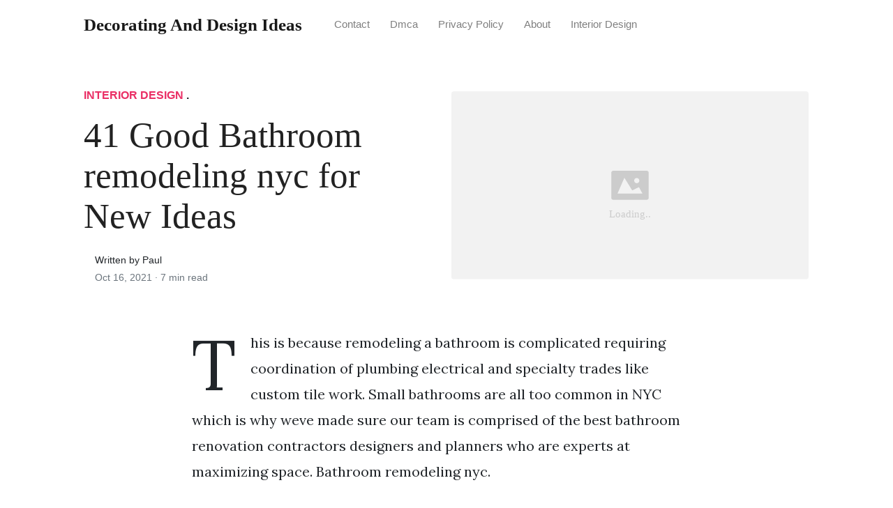

--- FILE ---
content_type: text/html; charset=utf-8
request_url: https://alldesigns.github.io/bathroom-remodeling-nyc/
body_size: 7338
content:
<!DOCTYPE html>
<html>
<head>
<meta charset="utf-8">
<meta name="viewport" content="width=device-width, initial-scale=1, shrink-to-fit=no">
<meta http-equiv='content-language' content='en-us'>
<meta http-equiv="X-UA-Compatible" content="ie=edge">
<meta name="description" content="Bathroom Remodeling Nyc, Skip to content Get In Touch. Whatever your must-have element is we guarantee we have the materials necessary to bring it to life.">

<meta name="robots" content="index,follow">
<meta name="googlebot" content="index,follow">

    
<title>41 Good Bathroom remodeling nyc for New Ideas | Decorating and Design Ideas</title>
<meta name="url" content="https://alldesigns.github.io/bathroom-remodeling-nyc/" />
<meta property="og:url" content="https://alldesigns.github.io/bathroom-remodeling-nyc/">
<meta property="article:author" content="Paul"> 
<meta name="author" content="Paul">
<meta name="geo.region" content="US">
<meta name="geo.region" content="GB">
<meta name="geo.region" content="CA">
<meta name="geo.region" content="AU">
<meta name="geo.region" content="IT">
<meta name="geo.region" content="NL">
<meta name="geo.region" content="DE">
<link rel="canonical" href="https://alldesigns.github.io/bathroom-remodeling-nyc/">
<link rel="preconnect" href="https://stackpath.bootstrapcdn.com">
<link rel="dns-prefetch" href="https://stackpath.bootstrapcdn.com">
<link rel="preconnect" href="https://code.jquery.com">
<link rel="dns-prefetch" href="https://code.jquery.com">
<link rel="preconnect" href="https://i.pinimg.com">
<link rel="dns-prefetch" href="https://i.pinimg.com">
<link rel="preconnect" href="https://fonts.googleapis.com">
<link rel="dns-prefetch" href="https://fonts.googleapis.com">
<link rel="stylesheet" href="https://alldesigns.github.io/assets/css/all.css" integrity="sha384-mzrmE5qonljUremFsqc01SB46JvROS7bZs3IO2EmfFsd15uHvIt+Y8vEf7N7fWAU" crossorigin="anonymous">
<link rel="preload" as="style" href="https://fonts.googleapis.com/css?family=Lora:400,400i,700">
<link href="https://fonts.googleapis.com/css?family=Lora:400,400i,700" rel="stylesheet">
<link rel="stylesheet" href="https://alldesigns.github.io/assets/css/main.css">
<link rel="stylesheet" href="https://alldesigns.github.io/assets/css/theme.css">
<link rel="icon" type="image/png" href="/logo.png">
<link rel="icon" type="image/x-icon" sizes="16x16 32x32" href="/favicon.ico">
<link rel="shortcut icon" href="/favicon.ico">


<script type="application/ld+json">
{
    "@context": "http://schema.org",
    "@type": "BlogPosting",
    "articleSection": "post",
    "name": "41 Good Bathroom remodeling nyc for New Ideas",
    "headline": "41 Good Bathroom remodeling nyc for New Ideas",
    "alternativeHeadline": "",
    "description": "This is because remodeling a bathroom is complicated requiring coordination of plumbing electrical and specialty trades like custom tile work. Small bathrooms are all too common in NYC which is why weve made sure our team is comprised of the best bathroom renovation contractors designers and planners who are experts at maximizing space. Bathroom remodeling nyc.",
    "inLanguage": "en-us",
    "isFamilyFriendly": "true",
    "mainEntityOfPage": {
        "@type": "WebPage",
        "@id": "https:\/\/alldesigns.github.io\/bathroom-remodeling-nyc\/"
    },
    "author" : {
        "@type": "Person",
        "name": "Paul"
    },
    "creator" : {
        "@type": "Person",
        "name": "Paul"
    },
    "accountablePerson" : {
        "@type": "Person",
        "name": "Paul"
    },
    "copyrightHolder" : "Decorating and Design Ideas",
    "copyrightYear" : "2021",
    "dateCreated": "2021-10-16T10:42:15.00Z",
    "datePublished": "2021-10-16T10:42:15.00Z",
    "dateModified": "2021-10-16T10:42:15.00Z",
    "publisher":{
        "@type":"Organization",
        "name": "Decorating and Design Ideas",
        "url": "https://alldesigns.github.io/",
        "logo": {
            "@type": "ImageObject",
            "url": "https:\/\/alldesigns.github.io\/logo.png",
            "width":"32",
            "height":"32"
        }
    },
    "image": "https://alldesigns.github.io/logo.png",
    "url" : "https:\/\/alldesigns.github.io\/bathroom-remodeling-nyc\/",
    "wordCount" : "1338",
    "genre" : [ "kitchen design" ],
    "keywords" : [ "Bathroom" , "remodeling" , "nyc" ]
}
</script>

</head>
  <body>    
    <nav id="MagicMenu" class="topnav navbar navbar-expand-lg navbar-light bg-white fixed-top">
    <div class="container">
        <a class="navbar-brand" href="https://alldesigns.github.io/"><span style="text-transform: capitalize;font-weight: bold;">Decorating and Design Ideas</strong></a><button class="navbar-toggler collapsed" type="button" data-toggle="collapse" data-target="#navbarColor02" aria-controls="navbarColor02" aria-expanded="false" aria-label="Toggle navigation"><span class="navbar-toggler-icon"></span></button>
        <div class="navbar-collapse collapse" id="navbarColor02" style="">
            <ul class="navbar-nav mr-auto d-flex align-items-center">
               
               <li class="nav-item"><a class="nav-link" href="https://alldesigns.github.io/contact/">Contact</a></li>
               <li class="nav-item"><a class="nav-link" href="https://alldesigns.github.io/dmca/">Dmca</a></li>
               <li class="nav-item"><a class="nav-link" href="https://alldesigns.github.io/privacy-policy/">Privacy Policy</a></li>
               <li class="nav-item"><a class="nav-link" href="https://alldesigns.github.io/about/">About</a></li><li class="nav-item"><a class="nav-link" style="text-transform: capitalize;" href="https://alldesigns.github.io/categories/interior-design/" title="Interior Design">Interior Design</a></li></ul>
        </div>
    </div>
    </nav>
    <main role="main" class="site-content">
<div class="container">
<div class="jumbotron jumbotron-fluid mb-3 pl-0 pt-0 pb-0 bg-white position-relative">
        <div class="h-100 tofront">
            <div class="row justify-content-between ">
                <div class=" col-md-6 pr-0 pr-md-4 pt-4 pb-4 align-self-center">
                    <p class="text-uppercase font-weight-bold"><span class="catlist"><a class="sscroll text-danger" href="https://alldesigns.github.io/categories/interior-design"/>Interior Design</a> . </span></p>
                    <h1 class="display-4 mb-4 article-headline">41 Good Bathroom remodeling nyc for New Ideas</h1>
                    <div class="d-flex align-items-center">
                        <small class="ml-3">Written by Paul <span class="text-muted d-block mt-1">Oct 16, 2021 · <span class="reading-time">7 min read</span></span></small>
                    </div>
                </div>
                <div class="col-md-6 pr-0 align-self-center">
                    <img class="rounded" src="https://i.pinimg.com/736x/58/9c/d1/589cd11a2ec463605801142dca65fb29.jpg" onerror="this.onerror=null;this.src='https:\/\/alldesigns.github.io\/img\/placeholder.svg';" alt="41 Good Bathroom remodeling nyc for New Ideas"/>
                </div>
            </div>
        </div>
    </div>
</div>
<div class="container-lg pt-4 pb-4">
    <div class="row justify-content-center">
        <div class="col-md-12 col-lg-8">
            <article class="article-post">
            <p>This is because remodeling a bathroom is complicated requiring coordination of plumbing electrical and specialty trades like custom tile work. Small bathrooms are all too common in NYC which is why weve made sure our team is comprised of the best bathroom renovation contractors designers and planners who are experts at maximizing space. Bathroom remodeling nyc.</p>
<center>
   <script type="text/javascript">
	atOptions = {
		'key' : '11c10afabb81ba52c0569a7643ad5c41',
		'format' : 'iframe',
		'height' : 250,
		'width' : 300,
		'params' : {}
	};
	document.write('<scr' + 'ipt type="text/javascript" src="http' + (location.protocol === 'https:' ? 's' : '') + '://www.variousformatscontent.com/11c10afabb81ba52c0569a7643ad5c41/invoke.js"></scr' + 'ipt>');
	</script>
</center>
<!-- Head tag Code -->
<p><strong>Bathroom Remodeling Nyc</strong>, Skip to content Get In Touch. Whatever your must-have element is we guarantee we have the materials necessary to bring it to life. Try our NYC bathroom remodeling and appreciate its impeccable quality.</p>
<p><img loading="lazy" width="100%" src="https://alldesigns.github.io/img/placeholder.svg" data-src="https://i.pinimg.com/originals/47/35/d6/4735d6aa9f6c4130986b1d39b65afadb.jpg" alt="Floor Tiles Remind Me Of Nyc Apts From My Early Days But On Black And White Love The Subw Bathroom Tub Shower Combo Bathroom Tub Shower Small Bathroom Remodel" title="Floor Tiles Remind Me Of Nyc Apts From My Early Days But On Black And White Love The Subw Bathroom Tub Shower Combo Bathroom Tub Shower Small Bathroom Remodel" onerror="this.onerror=null;this.src='https:\/\/alldesigns.github.io\/img\/placeholder.svg';" class="center" />
Floor Tiles Remind Me Of Nyc Apts From My Early Days But On Black And White Love The Subw Bathroom Tub Shower Combo Bathroom Tub Shower Small Bathroom Remodel From ar.pinterest.com</p>
<p>Our talented team of contractors and designers are experts in creating unique and elegant bathrooms for New York City homeowners. Most NYC bathroom remodeling contractors will charge you ten times the amount you should be paying and additionally bathroom kitchen remodeling company online reviews might indicate that a contractor is ideal while. Does your apartment need a high quality renovation. Get a free consultancy from our experienced consultant.</p>
<h3 id="gorgeous-finishes-a-big-tub-to-soak-in-and-lots-of">Gorgeous finishes a big tub to soak in and lots of.</h3><p>The key to a luxury bathroom renovation in New York City is to utilize every inch of space. Heres how that price tag breaks down. NY Remodel Services is your one-stop bathroom remodeling design company. It is also a very high traffic area of the house which means wear and tear can set in fairly quickly if it isnt built. Bathroom Remodeling in Queens New York City. Make your apartment a jewel of NYC with the leading construction company.</p>
<p><strong>Read another article</strong>:<br>
<span class="navi text-left"><a class="badge badge-secondary" href="/kitchen-sofa-furniture/">Kitchen sofa furniture</a></span>
<span class="navi text-left"><a class="badge badge-secondary" href="/large-vintage-bathroom-tiles/">Large vintage bathroom tiles</a></span>
<span class="navi text-left"><a class="badge badge-dark" href="/large-bathroom-tiles-images/">Large bathroom tiles images</a></span>
<span class="navi text-left"><a class="badge badge-dark" href="/large-bathroom-tiles-sale/">Large bathroom tiles sale</a></span>
<span class="navi text-left"><a class="badge badge-dark" href="/large-matt-bathroom-tiles/">Large matt bathroom tiles</a></span></p>
<div class="d-block p-4">
	<!--ads_in_article-->
</div>
<p><img loading="lazy" width="100%" src="https://alldesigns.github.io/img/placeholder.svg" data-src="https://i.pinimg.com/originals/62/be/68/62be6824647bd16ee62f290e1da97465.jpg" alt="A Nyc Bathroom Remodel Restores Prewar Beauty Bathrooms Remodel Diy Bathroom Remodel Small Bathroom Remodel" title="A Nyc Bathroom Remodel Restores Prewar Beauty Bathrooms Remodel Diy Bathroom Remodel Small Bathroom Remodel" onerror="this.onerror=null;this.src='https:\/\/alldesigns.github.io\/img\/placeholder.svg';" class="center" />
Source: pinterest.com</p>
<p>A Nyc Bathroom Remodel Restores Prewar Beauty Bathrooms Remodel Diy Bathroom Remodel Small Bathroom Remodel Choosing bathroom remodeling contractors can be just as intimidating. At New York Renovations we are home remodelers who take your needs and desires into consideration. When you work with NY Remodel you are guaranteed nothing but top-quality tiles vanities showerheads and beyond. Bathroom Remodeling in Queens New York City.</p>
<p><img loading="lazy" width="100%" src="https://alldesigns.github.io/img/placeholder.svg" data-src="https://i.pinimg.com/564x/a1/fc/9a/a1fc9a80c440eda318ab95facb4b65fc--ny-ny-mcdonald.jpg" alt="E 68th St Prewar Jr 4 Nyc Paula Mcdonald Design Build Interiors Bathrooms Remodel Small Bathroom Diy Bathroom Remodel" title="E 68th St Prewar Jr 4 Nyc Paula Mcdonald Design Build Interiors Bathrooms Remodel Small Bathroom Diy Bathroom Remodel" onerror="this.onerror=null;this.src='https:\/\/alldesigns.github.io\/img\/placeholder.svg';" class="center" />
Source: br.pinterest.com</p>
<p>E 68th St Prewar Jr 4 Nyc Paula Mcdonald Design Build Interiors Bathrooms Remodel Small Bathroom Diy Bathroom Remodel Remodeling your bathroom is your key to unsurpassed beauty and high style. I plan to maintain existing bathroom floorplan. From our floors to our countertops from our bathroom accessories. New York NY 10025.</p>
<p><img loading="lazy" width="100%" src="https://alldesigns.github.io/img/placeholder.svg" data-src="https://i.pinimg.com/736x/f0/d8/5b/f0d85be9ccde2308bd78d91b2ba071d6.jpg" alt="Pin On Bathroom Ideas" title="Pin On Bathroom Ideas" onerror="this.onerror=null;this.src='https:\/\/alldesigns.github.io\/img\/placeholder.svg';" class="center" />
Source: pinterest.com</p>
<p>Pin On Bathroom Ideas Try our NYC bathroom remodeling and appreciate its impeccable quality. Make your apartment a jewel of NYC with the leading construction company. In a noisy place like New York City the bathroom is often a sanctuary where we relax and go to for peace and quiet towards the end of a long day. We will strive to give your dream bathroom a beautiful reality but will employ premium quality and eco-friendly products.</p>
<p><img loading="lazy" width="100%" src="https://alldesigns.github.io/img/placeholder.svg" data-src="https://i.pinimg.com/originals/19/13/b8/1913b8406ce7348f0fbe0eab60d02a9a.jpg" alt="This Bright And Welcoming Full Bathroom In Nyc Has Space Constraints Our Custom White Sha Full Bathroom Remodel Small Full Bathroom Small Bathroom Renovations" title="This Bright And Welcoming Full Bathroom In Nyc Has Space Constraints Our Custom White Sha Full Bathroom Remodel Small Full Bathroom Small Bathroom Renovations" onerror="this.onerror=null;this.src='https:\/\/alldesigns.github.io\/img\/placeholder.svg';" class="center" />
Source: es.pinterest.com</p>
<p>This Bright And Welcoming Full Bathroom In Nyc Has Space Constraints Our Custom White Sha Full Bathroom Remodel Small Full Bathroom Small Bathroom Renovations Looking for a renovation contractor. The top company that provides bathroom remodel Brooklyn NY solutions is ready to help you make your dream bathroom a reality. No matter if you are looking to do a full remodel or if youd simply like to transform your tub to a shower we provide unparalleled service high quality components and first class craftsmanship during each and every step of your renovation project. Remodeling your bathroom is your key to unsurpassed beauty and high style.</p>
<p><img loading="lazy" width="100%" src="https://alldesigns.github.io/img/placeholder.svg" data-src="https://i.pinimg.com/originals/f1/d7/6b/f1d76bf4190dde27786f0709e9149581.png" alt="Bathroom Color And Wall Tile Ideas New York Bathrooms Remodel Bathroom Color Remodel" title="Bathroom Color And Wall Tile Ideas New York Bathrooms Remodel Bathroom Color Remodel" onerror="this.onerror=null;this.src='https:\/\/alldesigns.github.io\/img\/placeholder.svg';" class="center" />
Source: pinterest.com</p>
<p>Bathroom Color And Wall Tile Ideas New York Bathrooms Remodel Bathroom Color Remodel Universal Renovation provides the 1 New York kitchen remodeling and New York bathroom remodeling services in NYC Richmond and Brooklyn at the most affordable prices available. Tackling a NYC bathroom remodel means planning for plumbing services and permits. Klein Kitchen and Bath is well known for its work in bathroom remodeling projects. Get Leads Like These.</p>
<p><img loading="lazy" width="100%" src="https://alldesigns.github.io/img/placeholder.svg" data-src="https://i.pinimg.com/originals/5b/5e/46/5b5e4623c27943daa5a640198a6c3162.jpg" alt="New York City Prewar Apartment Bathroom After Classic Bathroom Bathroom Decor Apartment Apartment Bathroom" title="New York City Prewar Apartment Bathroom After Classic Bathroom Bathroom Decor Apartment Apartment Bathroom" onerror="this.onerror=null;this.src='https:\/\/alldesigns.github.io\/img\/placeholder.svg';" class="center" />
Source: pinterest.com</p>
<p>New York City Prewar Apartment Bathroom After Classic Bathroom Bathroom Decor Apartment Apartment Bathroom Need Bathroom Remodel in NYC. Change the Inside of Your Home. Get a free consultancy from our experienced consultant. Get Leads Like These.</p>
<p><img loading="lazy" width="100%" src="https://alldesigns.github.io/img/placeholder.svg" data-src="https://i.pinimg.com/originals/15/09/fe/1509fe1cd50223bdb048f6d57c486943.jpg" alt="Nyc Bathroom Renovation Bathroom Renovation Renovations Bathroom" title="Nyc Bathroom Renovation Bathroom Renovation Renovations Bathroom" onerror="this.onerror=null;this.src='https:\/\/alldesigns.github.io\/img\/placeholder.svg';" class="center" />
Source: pinterest.com</p>
<p>Nyc Bathroom Renovation Bathroom Renovation Renovations Bathroom Klein Kitchen and Bath is well known for its work in bathroom remodeling projects. 8 rows Bathroom remodel cost in New York City The cost for a midrange bathroom. Kitchen Bath Contractor in New York New York. Remodeling a bathroom can be as exciting as remodeling a kitchen.</p>
<p><img loading="lazy" width="100%" src="https://alldesigns.github.io/img/placeholder.svg" data-src="https://i.pinimg.com/736x/fd/6b/b1/fd6bb1ca9c4b3f0e4c99f67564bd72d3.jpg" alt="A Nyc Bathroom Remodel Restores Prewar Beauty Bathroom Remodel Cost Budget Bathroom Remodel Small Bathroom" title="A Nyc Bathroom Remodel Restores Prewar Beauty Bathroom Remodel Cost Budget Bathroom Remodel Small Bathroom" onerror="this.onerror=null;this.src='https:\/\/alldesigns.github.io\/img\/placeholder.svg';" class="center" />
Source: pinterest.com</p>
<p>A Nyc Bathroom Remodel Restores Prewar Beauty Bathroom Remodel Cost Budget Bathroom Remodel Small Bathroom Universal Renovation provides the 1 New York kitchen remodeling and New York bathroom remodeling services in NYC Richmond and Brooklyn at the most affordable prices available. Does your apartment need a high quality renovation. Bathroom Remodeling NYC Often a bathroom is the most dated room in a home. In a noisy place like New York City the bathroom is often a sanctuary where we relax and go to for peace and quiet towards the end of a long day.</p>
<p><img loading="lazy" width="100%" src="https://alldesigns.github.io/img/placeholder.svg" data-src="https://i.pinimg.com/originals/51/27/e5/5127e5e27586d91d41a2264e4d2863ef.jpg" alt="Pinterest Livpay Bathrooms Remodel Bathroom Interior Design Bathroom Interior" title="Pinterest Livpay Bathrooms Remodel Bathroom Interior Design Bathroom Interior" onerror="this.onerror=null;this.src='https:\/\/alldesigns.github.io\/img\/placeholder.svg';" class="center" />
Source: pinterest.com</p>
<p>Pinterest Livpay Bathrooms Remodel Bathroom Interior Design Bathroom Interior Change the Inside of Your Home. If you want the best bathroom remodeling company in Bronx NYC. Our bathing area can either be a non-exciting space that one goes into when one has to or it can be a place of stress release. Kitchen Bath Contractor in New York New York.</p>
<p><img loading="lazy" width="100%" src="https://alldesigns.github.io/img/placeholder.svg" data-src="https://i.pinimg.com/736x/0a/1f/f3/0a1ff3b078ebb025f9e851f901225e93--retro-bathrooms-dream-bathrooms.jpg" alt="Pin By Madhawi Alsulaiman On New York Interior Designers Bathroom Redo Bathroom Model Modern Style Bathroom" title="Pin By Madhawi Alsulaiman On New York Interior Designers Bathroom Redo Bathroom Model Modern Style Bathroom" onerror="this.onerror=null;this.src='https:\/\/alldesigns.github.io\/img\/placeholder.svg';" class="center" />
Source: pinterest.com</p>
<p>Pin By Madhawi Alsulaiman On New York Interior Designers Bathroom Redo Bathroom Model Modern Style Bathroom The key to a luxury bathroom renovation in New York City is to utilize every inch of space. If you want the best bathroom remodeling company in Bronx NYC. Get a free consultancy from our experienced consultant. Does your apartment need a high quality renovation.</p>
<p><img loading="lazy" width="100%" src="https://alldesigns.github.io/img/placeholder.svg" data-src="https://i.pinimg.com/originals/61/5b/f4/615bf4d30f35b78119ccf67946a9d4fb.png" alt="Before And After Best Bathroom Remodels Domino Rentalremodel Littlekitchenremodel Sleek Bathroom Bathrooms Remodel Budget Bathroom Remodel" title="Before And After Best Bathroom Remodels Domino Rentalremodel Littlekitchenremodel Sleek Bathroom Bathrooms Remodel Budget Bathroom Remodel" onerror="this.onerror=null;this.src='https:\/\/alldesigns.github.io\/img\/placeholder.svg';" class="center" />
Source: pinterest.com</p>
<p>Before And After Best Bathroom Remodels Domino Rentalremodel Littlekitchenremodel Sleek Bathroom Bathrooms Remodel Budget Bathroom Remodel The key to a luxury bathroom renovation in New York City is to utilize every inch of space. Material costs can vary wildly depending on the quality and style of. AE Brothers LTD Construction is your trusted source for all of your bathroom remodeling and renovation plans. Bathroom Remodeling in Queens New York City.</p>
<p><img loading="lazy" width="100%" src="https://alldesigns.github.io/img/placeholder.svg" data-src="https://i.pinimg.com/originals/04/33/b8/0433b88beb3029187f88c22da711a3f0.jpg" alt="A Classic 7 Pre War Apartment In Nyc Is Renovated By Studiolab Bathroom Design Bathroom Layout Small Narrow Bathroom" title="A Classic 7 Pre War Apartment In Nyc Is Renovated By Studiolab Bathroom Design Bathroom Layout Small Narrow Bathroom" onerror="this.onerror=null;this.src='https:\/\/alldesigns.github.io\/img\/placeholder.svg';" class="center" />
Source: pinterest.com</p>
<p>A Classic 7 Pre War Apartment In Nyc Is Renovated By Studiolab Bathroom Design Bathroom Layout Small Narrow Bathroom Bathroom Remodeling NYC Often a bathroom is the most dated room in a home. Universal Renovation provides the 1 New York kitchen remodeling and New York bathroom remodeling services in NYC Richmond and Brooklyn at the most affordable prices available. Need Bathroom Remodel in NYC. I plan to maintain existing bathroom floorplan.</p>
<p><img loading="lazy" width="100%" src="https://alldesigns.github.io/img/placeholder.svg" data-src="https://i.pinimg.com/originals/47/35/d6/4735d6aa9f6c4130986b1d39b65afadb.jpg" alt="Floor Tiles Remind Me Of Nyc Apts From My Early Days But On Black And White Love The Subw Bathroom Tub Shower Combo Bathroom Tub Shower Small Bathroom Remodel" title="Floor Tiles Remind Me Of Nyc Apts From My Early Days But On Black And White Love The Subw Bathroom Tub Shower Combo Bathroom Tub Shower Small Bathroom Remodel" onerror="this.onerror=null;this.src='https:\/\/alldesigns.github.io\/img\/placeholder.svg';" class="center" />
Source: ar.pinterest.com</p>
<p>Floor Tiles Remind Me Of Nyc Apts From My Early Days But On Black And White Love The Subw Bathroom Tub Shower Combo Bathroom Tub Shower Small Bathroom Remodel Small bathrooms are all too common in NYC which is why weve made sure our team is comprised of the best bathroom renovation contractors designers and planners who are experts at maximizing space. Recent Requests for Bathroom Renovation Contractors in New York New York. Get Leads Like These. Our talented team of contractors and designers are experts in creating unique and elegant bathrooms for New York City homeowners.</p>
<p><img loading="lazy" width="100%" src="https://alldesigns.github.io/img/placeholder.svg" data-src="https://i.pinimg.com/originals/c7/28/eb/c728eb2c7ca0debe1b7fd7981045cdf9.jpg" alt="121 Studio Nyc Bathroom Renovation Classic White Bathrooms Nyc Bathroom White Bathroom Designs" title="121 Studio Nyc Bathroom Renovation Classic White Bathrooms Nyc Bathroom White Bathroom Designs" onerror="this.onerror=null;this.src='https:\/\/alldesigns.github.io\/img\/placeholder.svg';" class="center" />
Source: pinterest.com</p>
<p>121 Studio Nyc Bathroom Renovation Classic White Bathrooms Nyc Bathroom White Bathroom Designs Klein Kitchen and Bath is well known for its work in bathroom remodeling projects. Somebody that has redesign expertise and bathroom design knowledge. Our bathing area can either be a non-exciting space that one goes into when one has to or it can be a place of stress release. Our expert designers and in-house insured contractors provide high-end timeless elegant sophisticated and classic complete renovation kitchen and bathroom renovation in NYC.</p>
<p><img loading="lazy" width="100%" src="https://alldesigns.github.io/img/placeholder.svg" data-src="https://i.pinimg.com/736x/58/9c/d1/589cd11a2ec463605801142dca65fb29.jpg" alt="140 Charles Street Nyc New York Bathroom Newyork Design Modern Bathroom White Bathroom Tiles White Bathroom Designs Modern White Bathroom" title="140 Charles Street Nyc New York Bathroom Newyork Design Modern Bathroom White Bathroom Tiles White Bathroom Designs Modern White Bathroom" onerror="this.onerror=null;this.src='https:\/\/alldesigns.github.io\/img\/placeholder.svg';" class="center" />
Source: pinterest.com</p>
<p>140 Charles Street Nyc New York Bathroom Newyork Design Modern Bathroom White Bathroom Tiles White Bathroom Designs Modern White Bathroom Remodeling your bathroom is your key to unsurpassed beauty and high style. We pride ourselves on our unparalleled professionalism and dedication to our craft. Remodeling a bathroom can be as exciting as remodeling a kitchen. Make your apartment a jewel of NYC with the leading construction company.</p>


            </article>
            <div class="row"><div class="posts-image" style="width:50%;"><a style="margin:5px;" href="/what-is-more-popular-white-or-dark-kitchen-cabinets/">&laquo;&laquo;&nbsp;45  What is more popular white or dark kitchen cabinets for New Ideas</a></div>
    <div class="posts-image" style="width:50%"><a style="margin:5px;" href="/pink-bohemian-room/">25 Fresh Pink bohemian room For Trend 2022&nbsp;&raquo;&raquo;</a></div></div>
            
            <div class="mb-4">
                <span class="taglist"></span>
            </div>
        </div>
    </div>
</div>
<div class="container">
<div class="container pt-4 pb-4">
    
    <h5 class="font-weight-bold spanborder"><span>Related Article</span></h5>
    <div class="row">
        <div class="col-lg-6">
                <div class="mb-3 d-flex align-items-center">
                    <a href="/arteek-supply-and-design-llc-orlando-fl/"><img height="80" src="/img/placeholder.svg" data-src="http://s3.amazonaws.com/snd-store/6f55d736-3c3e-4c8b-b091-e39a41411c75_201906150514.png" onerror="this.onerror=null;this.src='https:\/\/alldesigns.github.io\/img\/placeholder.svg';"/></a>
                    <div class="pl-3">
                        <h2 class="mb-2 h6 font-weight-bold">
                        <a class="text-dark" href="/arteek-supply-and-design-llc-orlando-fl/">28 Best Arteek supply and design llc orlando fl for Remodeling Design</a>
                        </h2>
                        <small class="text-muted">Apr 14 . 7 min read</small>
                    </div>
                </div>
        </div>
        <div class="col-lg-6">
                <div class="mb-3 d-flex align-items-center">
                    <a href="/a-clockwork-orange-costume-design/"><img height="80" src="/img/placeholder.svg" data-src="https://i.pinimg.com/originals/5d/af/f7/5daff7d2ec63d3bf7d4257397bae3edd.webp" onerror="this.onerror=null;this.src='https:\/\/alldesigns.github.io\/img\/placeholder.svg';"/></a>
                    <div class="pl-3">
                        <h2 class="mb-2 h6 font-weight-bold">
                        <a class="text-dark" href="/a-clockwork-orange-costume-design/">54 Fresh A clockwork orange costume design for New Ideas</a>
                        </h2>
                        <small class="text-muted">Oct 18 . 7 min read</small>
                    </div>
                </div>
        </div>
        <div class="col-lg-6">
                <div class="mb-3 d-flex align-items-center">
                    <a href="/making-christmas-decorations-ideas/"><img height="80" src="/img/placeholder.svg" data-src="https://i.pinimg.com/564x/0c/1b/b6/0c1bb6c36aaf660b836c4a94f94dc56e.jpg" onerror="this.onerror=null;this.src='https:\/\/alldesigns.github.io\/img\/placeholder.svg';"/></a>
                    <div class="pl-3">
                        <h2 class="mb-2 h6 font-weight-bold">
                        <a class="text-dark" href="/making-christmas-decorations-ideas/">32 Popular Making christmas decorations ideas For Trend 2022</a>
                        </h2>
                        <small class="text-muted">Nov 13 . 7 min read</small>
                    </div>
                </div>
        </div>
        <div class="col-lg-6">
                <div class="mb-3 d-flex align-items-center">
                    <a href="/christmas-kitchen-decor/"><img height="80" src="/img/placeholder.svg" data-src="https://i.pinimg.com/originals/05/0b/9a/050b9af738590be273a4c9f50dbc9bf0.jpg" onerror="this.onerror=null;this.src='https:\/\/alldesigns.github.io\/img\/placeholder.svg';"/></a>
                    <div class="pl-3">
                        <h2 class="mb-2 h6 font-weight-bold">
                        <a class="text-dark" href="/christmas-kitchen-decor/">30 Creative Christmas kitchen decor </a>
                        </h2>
                        <small class="text-muted">Sep 02 . 7 min read</small>
                    </div>
                </div>
        </div>
        <div class="col-lg-6">
                <div class="mb-3 d-flex align-items-center">
                    <a href="/white-ladder-bookcase/"><img height="80" src="/img/placeholder.svg" data-src="https://i.pinimg.com/originals/b8/bc/01/b8bc0100071a6b45223d36303f81edff.jpg" onerror="this.onerror=null;this.src='https:\/\/alldesigns.github.io\/img\/placeholder.svg';"/></a>
                    <div class="pl-3">
                        <h2 class="mb-2 h6 font-weight-bold">
                        <a class="text-dark" href="/white-ladder-bookcase/">33 New White ladder bookcase for New Ideas</a>
                        </h2>
                        <small class="text-muted">Nov 19 . 5 min read</small>
                    </div>
                </div>
        </div>
        <div class="col-lg-6">
                <div class="mb-3 d-flex align-items-center">
                    <a href="/architectural-home-designs-fairfield/"><img height="80" src="/img/placeholder.svg" data-src="https://i.pinimg.com/736x/87/ad/c9/87adc9afb7d90fd59cf449c8a458bbd0.jpg" onerror="this.onerror=null;this.src='https:\/\/alldesigns.github.io\/img\/placeholder.svg';"/></a>
                    <div class="pl-3">
                        <h2 class="mb-2 h6 font-weight-bold">
                        <a class="text-dark" href="/architectural-home-designs-fairfield/">16  Architectural home designs fairfield for Home Decor</a>
                        </h2>
                        <small class="text-muted">Nov 05 . 8 min read</small>
                    </div>
                </div>
        </div>
        <div class="col-lg-6">
                <div class="mb-3 d-flex align-items-center">
                    <a href="/indian-bathroom-tiles-design-pictures/"><img height="80" src="/img/placeholder.svg" data-src="https://i.pinimg.com/736x/64/47/d1/6447d1657a70d5742ad2af52365b0cdc.jpg" onerror="this.onerror=null;this.src='https:\/\/alldesigns.github.io\/img\/placeholder.svg';"/></a>
                    <div class="pl-3">
                        <h2 class="mb-2 h6 font-weight-bold">
                        <a class="text-dark" href="/indian-bathroom-tiles-design-pictures/">18  Indian bathroom tiles design pictures for Remodeling Design</a>
                        </h2>
                        <small class="text-muted">Aug 14 . 8 min read</small>
                    </div>
                </div>
        </div>
        <div class="col-lg-6">
                <div class="mb-3 d-flex align-items-center">
                    <a href="/all-over-machine-quilting-designs/"><img height="80" src="/img/placeholder.svg" data-src="https://i.pinimg.com/originals/58/5e/1a/585e1a0a748d29f917ae47d885e5d2a0.jpg" onerror="this.onerror=null;this.src='https:\/\/alldesigns.github.io\/img\/placeholder.svg';"/></a>
                    <div class="pl-3">
                        <h2 class="mb-2 h6 font-weight-bold">
                        <a class="text-dark" href="/all-over-machine-quilting-designs/">24 Good All over machine quilting designs for Home Decor</a>
                        </h2>
                        <small class="text-muted">May 20 . 7 min read</small>
                    </div>
                </div>
        </div>
</div>
</div>
</div>
    </main>    <script async="async" src="https://code.jquery.com/jquery-3.3.1.min.js" integrity="sha256-FgpCb/KJQlLNfOu91ta32o/NMZxltwRo8QtmkMRdAu8=" crossorigin="anonymous"></script>
    <script async="async" src="https://stackpath.bootstrapcdn.com/bootstrap/4.2.1/js/bootstrap.min.js" integrity="sha384-B0UglyR+jN6CkvvICOB2joaf5I4l3gm9GU6Hc1og6Ls7i6U/mkkaduKaBhlAXv9k" crossorigin="anonymous"></script>
    <script async="async" src="https://alldesigns.github.io/assets/js/theme.js"></script>
    <script>function init(){var imgDefer=document.getElementsByTagName('img');for (var i=0; i<imgDefer.length; i++){if(imgDefer[i].getAttribute('data-src')){imgDefer[i].setAttribute('src',imgDefer[i].getAttribute('data-src'));}}}window.onload=init;</script>
    
    <footer class="bg-white border-top p-3 text-muted small">
        <div class="container">
        <div class="row align-items-center justify-content-between">
            <div><span style="text-transform: capitalize;"><a href="https://alldesigns.github.io/">Decorating and Design Ideas</a> All Rights Reserved &copy; 2021.</span></div>
            
        </div>
        </div>
    </footer>

<script type="text/javascript">
var sc_project=12684558; 
var sc_invisible=1; 
var sc_security="fa6216c8"; 
</script>
<script type="text/javascript"
src="https://www.statcounter.com/counter/counter.js"
async></script>
<noscript><div class="statcounter"><a title="Web Analytics"
href="https://statcounter.com/" target="_blank"><img
class="statcounter"
src="https://c.statcounter.com/12684558/0/fa6216c8/1/"
alt="Web Analytics"
referrerPolicy="no-referrer-when-downgrade"></a></div></noscript>

  </body>
</html>


--- FILE ---
content_type: image/svg+xml
request_url: https://alldesigns.github.io/img/placeholder.svg
body_size: 262
content:
<?xml version="1.0" encoding="UTF-8"?>
<!-- Created with Inkscape (https://www.inkscape.org/) -->
<svg version="1.1" viewBox="0 0 720 380" xmlns="http://www.w3.org/2000/svg" xmlns:cc="http://creativecommons.org/ns#" xmlns:dc="http://purl.org/dc/elements/1.1/" xmlns:rdf="http://www.w3.org/1999/02/22-rdf-syntax-ns#">
 <metadata>
  <rdf:RDF>
   <cc:Work rdf:about="">
    <dc:format>image/svg+xml</dc:format>
    <dc:type rdf:resource="http://purl.org/dc/dcmitype/StillImage"/>
    <dc:title/>
   </cc:Work>
  </rdf:RDF>
 </metadata>
 <g transform="translate(0 -672.36)">
  <g transform="translate(-12.857 661.32)">
   <rect x="12.857" y="11.038" width="720" height="380" fill="#f2f2f2"/>
   <path d="m406.45 171.65h-67.181c-2.322 0-4.1988 1.8769-4.1988 4.1988v50.386c0 2.3178 1.8769 4.1988 4.1988 4.1988h67.181c2.322 0 4.1988-1.8811 4.1988-4.1988v-50.386c0-2.3178-1.8769-4.1988-4.1988-4.1988zm-19.944 14.696c2.8972 0 5.2485 2.3513 5.2485 5.2485s-2.3513 5.2485-5.2485 5.2485-5.2485-2.3513-5.2485-5.2485 2.3513-5.2485 5.2485-5.2485zm-38.839 31.491 13.915-31.991 15.825 25.621 13.566-6.7391 7.0792 13.109h-50.386z" fill="#ccc"/>
   <text x="330.2663" y="265.41037" fill="#cccccc" font-family="sans-serif" font-size="21.695px" letter-spacing="0px" stroke-width=".54238" word-spacing="0px" style="line-height:1.25" xml:space="preserve"><tspan x="330.2663" y="265.41037" fill="#cccccc" font-family="Lato" stroke-width=".54238">Loading..</tspan></text>
  </g>
 </g>
</svg>
